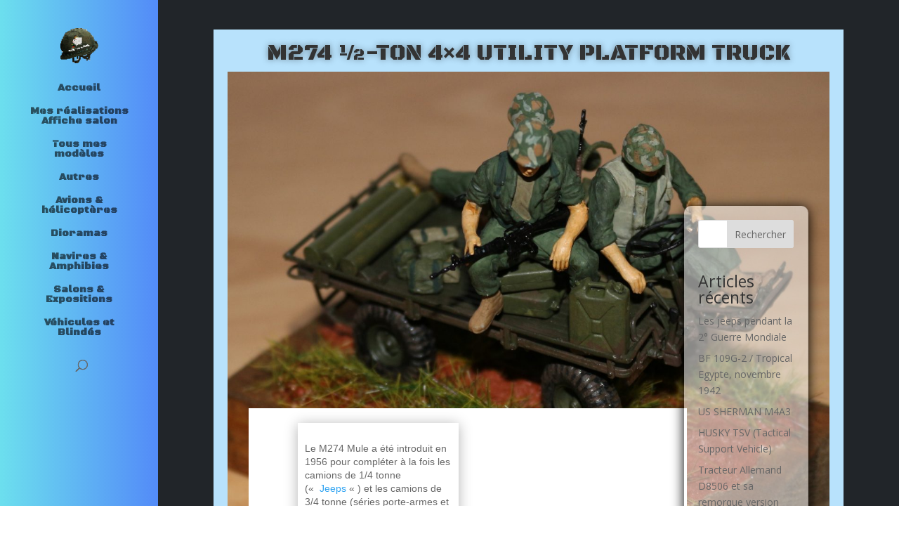

--- FILE ---
content_type: text/css
request_url: https://maquettiste-en-herbe.fr/wp-content/et-cache/1087/et-core-unified-1087.min.css?ver=1769032860
body_size: 374
content:
.entry-title{font-family:'Black Ops One',cursive;font-size:36px;text-align:center}#et-main-area #main-content{background-color:#212529!important}.container:not(.clearfix){background-color:#fff;padding:0 10px}#sidebar,.widget_search input#s,.widget_search input#searchsubmit,#cat{font-size:10px;font-family:'Verdana',Helvetica,Arial,Lucida,sans-serif}.level-0{font-weight:900;color:red;font-size:12px}.level-1{font-weight:bolder;color:green}.level-2{font-weight:500;color:blue}#top-menu a:hover{color:#2ea3f2}#top-header,#main-header{background-image:linear-gradient(90deg,#6cdfee 0%,#538bf8 100%)!important;text-align:center}.container:not(.clearfix){}.container{text-align:center}.et_pb_gallery_0.et_pb_gallery,.et_pb_section_0.et_pb_section{background-color:transparent}.et_pb_gallery_0.et_pb_gallery .et_pb_gallery_image{border-radius:10px 10px 10px 10px;overflow:hidden}#main-footer{display:none}#et-secondary-menu{text-align:center!important;float:none;display:none}

--- FILE ---
content_type: text/css
request_url: https://maquettiste-en-herbe.fr/wp-content/et-cache/1087/et-core-unified-tb-6469-tb-0-deferred-1087.min.css?ver=1769032860
body_size: 128
content:
.et_pb_sidebar_0_tb_body.et_pb_widget_area{background-color:rgba(255,255,255,0.53);border-radius:10px 10px 10px 10px;overflow:hidden}.et_pb_sidebar_0_tb_body{padding-top:20px;padding-right:20px;padding-bottom:20px;padding-left:20px;box-shadow:0px 2px 18px 0px #000000;transform:translateX(-50px) translateY(-200px)}@media only screen and (max-width:980px){.et_pb_sidebar_0_tb_body{transform:translateX(-50px) translateY(-200px)}}@media only screen and (max-width:767px){.et_pb_sidebar_0_tb_body{transform:translateX(-50px) translateY(-200px)}}